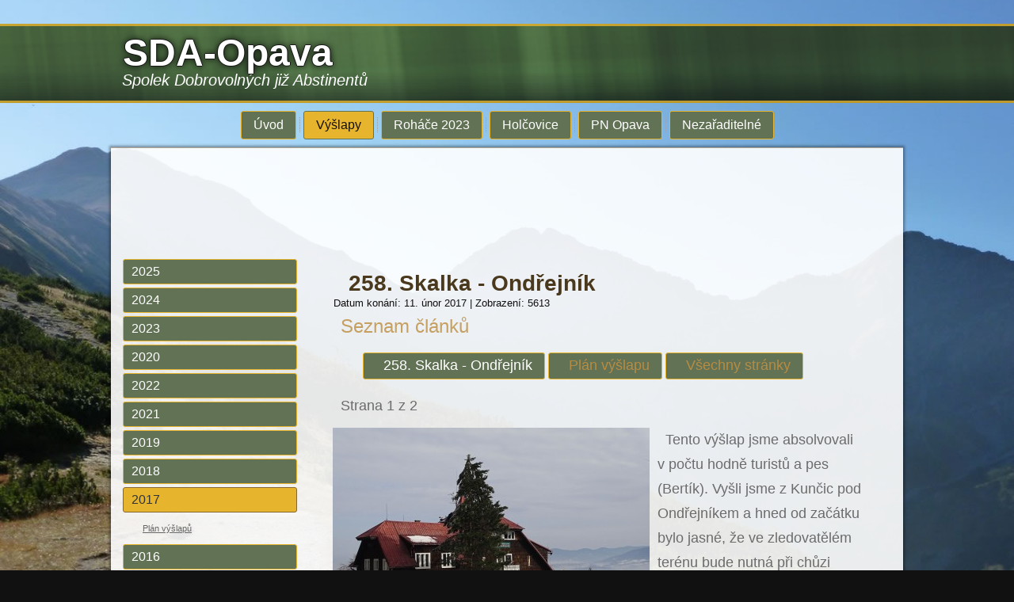

--- FILE ---
content_type: text/html; charset=utf-8
request_url: https://www.sda-opava.cz/258-skalka-ondrejnik
body_size: 65044
content:
<!DOCTYPE html>
<html dir="ltr" lang="cs-cz">
<head>
    <base href="https://www.sda-opava.cz/258-skalka-ondrejnik" />
	<meta http-equiv="content-type" content="text/html; charset=utf-8" />
	<meta name="keywords" content="&amp;nbsp, hod, 
&amp;nbsp, 




frýdlant, 




návrat, nad, 



ostrava, ostravicí


15, ondřejníkem
8, střed
&amp;nbsp, 


ostrava&amp;nbsp, vlak, 


kunčice, pod" />
	<meta name="description" content="Tento výšlap jsme absolvovali v&amp;nbsp;počtu hodně turistů a pes (Bertík). Vyšli jsme z&amp;nbsp;Kunčic pod Ondřejníkem a hned od začátku bylo jasné, že ve zledovatělém terénu bude nutná při chůzi obezřetnost a jistá dávka kreativity. Počasí bylo ale" />
	<meta name="generator" content="Joomla! - Open Source Content Management" />
	<title>258. Skalka - Ondřejník - SDA-Opava</title>
	<link href="/plugins/system/jce/css/content.css?aa754b1f19c7df490be4b958cf085e7c" rel="stylesheet" type="text/css" />
	<link href="/media/mod_funsupersized/css/supersized.css" rel="stylesheet" type="text/css" />
	<link href="/media/mod_funsupersized/css/supersized.shutter.css" rel="stylesheet" type="text/css" />
	<link href="/media/mod_funsupersized/css/default.css" rel="stylesheet" type="text/css" />
	<link href="https://www.sda-opava.cz/plugins/content/mgthumbnails/shadowbox/shadowbox.css" rel="stylesheet" type="text/css" />
	<style type="text/css">
.fun_supersized_error {background: #F00; color: #FFF; font-weight: bold;}
	</style>
	<script type="application/json" class="joomla-script-options new">{"csrf.token":"20c3e7e3ba161b97a3a91cce2c1fa66d","system.paths":{"root":"","base":""}}</script>
	<script src="/media/system/js/mootools-core.js?0373c139c5f52d8bb8032b1a8176d828" type="text/javascript"></script>
	<script src="/media/system/js/core.js?0373c139c5f52d8bb8032b1a8176d828" type="text/javascript"></script>
	<script src="/media/system/js/mootools-more.js?0373c139c5f52d8bb8032b1a8176d828" type="text/javascript"></script>
	<script src="/media/jui/js/jquery.min.js?0373c139c5f52d8bb8032b1a8176d828" type="text/javascript"></script>
	<script src="/media/jui/js/jquery-noconflict.js?0373c139c5f52d8bb8032b1a8176d828" type="text/javascript"></script>
	<script src="/media/jui/js/jquery-migrate.min.js?0373c139c5f52d8bb8032b1a8176d828" type="text/javascript"></script>
	<script src="/media/system/js/caption.js?0373c139c5f52d8bb8032b1a8176d828" type="text/javascript"></script>
	<script src="/media/jui/js/bootstrap.min.js?0373c139c5f52d8bb8032b1a8176d828" type="text/javascript"></script>
	<script src="/media/mod_funsupersized/js/jquery.easing.min.js" type="text/javascript"></script>
	<script src="/media/mod_funsupersized/js/supersized.3.2.7.js" type="text/javascript"></script>
	<script src="/media/mod_funsupersized/js/supersized.shutter.js" type="text/javascript"></script>
	<script src="/media/mod_funsupersized/js/default.js" type="text/javascript"></script>
	<script src="/plugins/content/mgthumbnails/shadowbox/shadowbox.js" type="text/javascript"></script>
	<script type="text/javascript">

				window.onload = function() {
			    Shadowbox.setup("a.mgthumbnails", {
							gallery:	"group_696de00922df3",
							overlayColor: "#000000",
							overlayOpacity: 0.8,
							continuous: true,
							animate: true,
							animateFade: true,
							resizeDuration: 0.35,
							slideshowDelay: 0,
							viewportPadding: 20,
							fadeDuration: 0.35,
							displayNav: true,
							displayCounter: true,
							handleOversize: "resize"
			    });
				};
			jQuery(function($) {
			 $('.hasTip').each(function() {
				var title = $(this).attr('title');
				if (title) {
					var parts = title.split('::', 2);
					var mtelement = document.id(this);
					mtelement.store('tip:title', parts[0]);
					mtelement.store('tip:text', parts[1]);
				}
			});
			var JTooltips = new Tips($('.hasTip').get(), {"maxTitleChars": 50,"fixed": false});
		});jQuery(window).on('load',  function() {
				new JCaption('img.caption');
			});
  (function(i,s,o,g,r,a,m){i['GoogleAnalyticsObject']=r;i[r]=i[r]||function(){
  (i[r].q=i[r].q||[]).push(arguments)},i[r].l=1*new Date();a=s.createElement(o),
  m=s.getElementsByTagName(o)[0];a.async=1;a.src=g;m.parentNode.insertBefore(a,m)
  })(window,document,'script','https://www.google-analytics.com/analytics.js','ga');

  ga('create', 'UA-23960368-2', 'auto');
  ga('send', 'pageview');

					Shadowbox.init();
				
	</script>
	<style type="text/css">.sige_cont_0 {width:230px;height:180px;float:left;display:inline-block;}
.sige_cont_1 {width:230px;height:142px;float:left;display:inline-block;}
.sige_cont_2 {width:230px;height:142px;float:left;display:inline-block;}
</style>
	<link rel="stylesheet" href="https://www.sda-opava.cz/plugins/content/sige/plugin_sige/sige.css" type="text/css" media="screen" />
<script type="text/javascript" src="https://www.sda-opava.cz/plugins/content/sige/plugin_sige/slimbox.js"></script>
<script type="text/javascript">
                                Slimbox.scanPage = function() {
                                    $$("a[rel^=lightbox]").slimbox({counterText: "Image {x} of {y}"}, null, function(el) {
                                        return (this == el) || ((this.rel.length > 8) && (this.rel == el.rel));
                                    });
                                };
                                if (!/android|iphone|ipod|series60|symbian|windows ce|blackberry/i.test(navigator.userAgent)) {
                                    window.addEvent("domready", Slimbox.scanPage);
                                }
                                </script>
<link rel="stylesheet" href="https://www.sda-opava.cz/plugins/content/sige/plugin_sige/slimbox.css" type="text/css" media="screen" />

    <link rel="stylesheet" href="/templates/system/css/system.css" />
    <link rel="stylesheet" href="/templates/system/css/general.css" />

    <!-- Created by Artisteer v4.3.0.60745 -->
    
    

    <!--[if lt IE 9]><script src="https://html5shiv.googlecode.com/svn/trunk/html5.js"></script><![endif]-->
    <link rel="stylesheet" href="/templates/sda_opava3/css/template.css" media="screen" type="text/css" />
    <!--[if lte IE 7]><link rel="stylesheet" href="/templates/sda_opava3/css/template.ie7.css" media="screen" /><![endif]-->
<link rel="stylesheet" type="text/css" href="http://fonts.googleapis.com/css?family=Audiowide|Exo+2&amp;subset=latin,latin-ext" />

    <script>if ('undefined' != typeof jQuery) document._artxJQueryBackup = jQuery;</script>
    <script src="/templates/sda_opava3/jquery.js"></script>
    <script>jQuery.noConflict();</script>

    <script src="/templates/sda_opava3/script.js"></script>
    <script src="/templates/sda_opava3/modules.js"></script>
        <script>if (document._artxJQueryBackup) jQuery = document._artxJQueryBackup;</script>
</head>
<body>

<div id="art-main">
<header class="art-header">
    <div class="art-shapes">
        
            </div>

<h1 class="art-headline">
    <a href="/">SDA-Opava</a>
</h1>
<h2 class="art-slogan">Spolek Dobrovolných již Abstinentů</h2>

<div class="art-positioncontrol art-positioncontrol-1352218874" id="Login">
</div>




                        
                    
</header>
<nav class="art-nav">
    <div class="art-nav-inner">
    
<ul class="art-hmenu"><li class="item-101"><a href="/">Úvod</a></li><li class="item-107 active deeper parent"><a class=" active" href="/2025">Výšlapy</a></li><li class="item-112 parent"><a href="/rohace-2023">Roháče 2023</a></li><li class="item-114 parent"><a href="/holcovice">Holčovice</a></li><li class="item-113 parent"><a href="/informace-ne-jen-pro-ty-kteri-se-rozhoduji-podstoupit-protialkoholni-lecbu">PN Opava</a></li><li class="item-115 parent"><a href="/vylety">Nezařaditelné</a></li></ul> 
        </div>
    </nav>
<div class="art-sheet clearfix">
            <div class="art-block clearfix"><div class="art-blockcontent"><script async src="//pagead2.googlesyndication.com/pagead/js/adsbygoogle.js"></script>
<!-- SDA - široký banner -->
<ins class="adsbygoogle"
     style="display:inline-block;width:970px;height:90px"
     data-ad-client="ca-pub-4619772598446893"
     data-ad-slot="9794743959"></ins>
<script>
(adsbygoogle = window.adsbygoogle || []).push({});
</script></div></div><div class="art-layout-wrapper">
                <div class="art-content-layout">
                    <div class="art-content-layout-row">
                        <div class="art-layout-cell art-sidebar1">
<div class="art-vmenublock clearfix"><div class="art-vmenublockcontent"><ul class="art-vmenu"><li class="item-3518 deeper parent"><a href="/2025">2025</a><ul><li class="item-3519"><a href="/plan-vyslapu-2025">Plán výšlapů</a></li></ul></li><li class="item-3516 deeper parent"><a href="/2024">2024</a><ul><li class="item-3517"><a href="/plan-vyslapu-2024">Plán výšlapů</a></li></ul></li><li class="item-3509 deeper parent"><a href="/2023">2023</a><ul><li class="item-3510"><a href="/plan-vyslapu-2023">Plán výšlapů</a></li></ul></li><li class="item-3340 deeper parent"><a href="/2020">2020</a><ul><li class="item-3393"><a href="/plan-vyslapu-2020">Plán výšlapů</a></li></ul></li><li class="item-3507 deeper parent"><a href="/2023">2022</a><ul><li class="item-3508"><a href="/plan-vyslapu-2022">Plán výšlapů</a></li></ul></li><li class="item-3392 deeper parent"><a href="/2022">2021</a><ul><li class="item-3341"><a href="/plan-vyslapu-2021">Plán výšlapů</a></li></ul></li><li class="item-3148 deeper parent"><a href="/2019">2019</a><ul><li class="item-3149"><a href="/plan-vyslapu-2019">Plán výšlapů</a></li></ul></li><li class="item-2811 deeper parent"><a href="/2018">2018</a><ul><li class="item-2812"><a href="/plan-vyslapu-2018">Plán výšlapů</a></li></ul></li><li class="item-2268 current active deeper parent"><a class=" active" href="/2017">2017</a><ul class="active"><li class="item-2269"><a href="/plan-vyslapu-2017">Plán výšlapů</a></li></ul></li><li class="item-1545 deeper parent"><a href="/2016">2016</a><ul><li class="item-1546"><a href="/plan-vyslapu-2016">Plán výšlapů</a></li></ul></li><li class="item-711 deeper parent"><a href="/2015">2015</a><ul><li class="item-712"><a href="/plan-vyslapu-2015">Plán výšlapů</a></li></ul></li><li class="item-511 deeper parent"><a href="/2014">2014</a><ul><li class="item-512"><a href="/plan-vyslapu-2014">Plán výšlapů</a></li></ul></li><li class="item-271 deeper parent"><a href="/2013">2013</a><ul><li class="item-272"><a href="/plan-vyslapu-2013">Plán výšlapů</a></li></ul></li><li class="item-117 deeper parent"><a href="/2011">2011</a><ul><li class="item-127"><a href="/plan-vyslapu-2011">Plán výšlapů</a></li></ul></li><li class="item-160 deeper parent"><a href="/2012">2012</a><ul><li class="item-161"><a href="/plan-vyslapu-2012">Plán výšlapů</a></li></ul></li><li class="item-111 deeper parent"><a href="/2010">2010</a><ul><li class="item-156"><a href="/plan-vyslapu-2010">Plán výšlapů</a></li></ul></li><li class="item-110 deeper parent"><a href="/2009">2009</a><ul><li class="item-226"><a href="/plan-vyslapu-2009">Plán výšlapů</a></li></ul></li><li class="item-109 deeper parent"><a href="/2008">2008</a><ul><li class="item-227"><a href="/plan-vyslapu-2008">Plán výšlapů</a></li></ul></li><li class="item-108 deeper parent"><a href="/2007">2007</a><ul><li class="item-228"><a href="/plan-vyslapu-2007">Plán výšlapů</a></li></ul></li><li class="item-116 deeper parent"><a href="/2006">2006</a><ul><li class="item-229"><a href="/plan-vyslapu-2006">Plán výšlapů</a></li></ul></li><li class="item-290"><a href="/2005">2005</a></li><li class="item-291"><a href="/2004">2004</a></li><li class="item-1889"><a href="/2001">2001</a></li><li class="item-293"><a href="/1999">1999</a></li><li class="item-292"><a href="/1998">1998</a></li></ul></div></div><div class="art-block clearfix"><div class="art-blockheader"><h3 class="t">Něco navíc</h3></div><div class="art-blockcontent"><script async src="//pagead2.googlesyndication.com/pagead/js/adsbygoogle.js"></script>
<!-- Sloupec svislý -->
<ins class="adsbygoogle"
     style="display:inline-block;width:160px;height:600px"
     data-ad-client="ca-pub-4619772598446893"
     data-ad-slot="7293900758"></ins>
<script>
(adsbygoogle = window.adsbygoogle || []).push({});
</script></div></div>



                        </div>
                        <div class="art-layout-cell art-content">
<article class="art-post art-messages"><div class="art-postcontent clearfix">
<div id="system-message-container">
</div></div></article><div class="item-page" itemscope itemtype="http://schema.org/Article"><article class="art-post"><h2 class="art-postheader"><a href="/258-skalka-ondrejnik">258. Skalka - Ondřejník</a></h2><div class="art-postheadericons art-metadata-icons"><span class="art-postdateicon"><time datetime="2017-02-11T18:34:00+01:00" itemprop="dateCreated">Datum konání: 11. únor 2017</time></span> | <meta itemprop="interactionCount" content="UserPageVisits:5613" />Zobrazení: 5613</div><div class="art-postcontent clearfix"><div class="art-article"><div class="pull-right article-index">

		<h3>Seznam článků</h3>
	
	<ul class="nav nav-tabs nav-stacked">
					<li class="toclink active">
			<a href="/258-skalka-ondrejnik" class="toclink active">
				258. Skalka - Ondřejník			</a>
		</li>
					<li>
			<a href="/258-skalka-ondrejnik/plan-vyslapu" class="toclink">
				Plán výšlapu			</a>
		</li>
					<li>
			<a href="/258-skalka-ondrejnik/vsechny-stranky" class="toclink">
				Všechny stránky			</a>
		</li>
		</ul>
</div>
</div><div class="art-article"><div class="pagenavcounter">Strana 1 z 2</div><p>
				<a class="mgthumbnails" href="https://www.sda-opava.cz/images/Fotky/Vyslapy/2017/258-Skalka/Radim_Grassl/038.jpg"  rel="Shadowbox[group_696de00922df3]"><img  src="https://www.sda-opava.cz/images/mgthumbnails/400x300-images-Fotky-Vyslapy-2017-258-Skalka-Radim_Grassl-038.jpg"  alt="Skala - Ondřejník" style="float: left;" width="400" height="300" /></a>
			Tento výšlap jsme absolvovali v&nbsp;počtu hodně turistů a pes (Bertík). Vyšli jsme z&nbsp;Kunčic pod Ondřejníkem a hned od začátku bylo jasné, že ve zledovatělém terénu bude nutná při chůzi obezřetnost a jistá dávka kreativity. Počasí bylo ale poměrně příjemné, mírně inverzní a když jsme nastoupali výše, tak se nám naskytly krásné pohledy na Veřovické vrchy, Velký Javorník i Hukvaldy. Na vrcholu Skalka stála vymodelovaná &nbsp;sněhulačice od neznámého autora, který si dal- kromě hlavy- &nbsp;záležet na každém anatomickém detailu…J. Tady jsme se občerstvili a pokračovali dále krásnou, sněhem a ledovými krystalky vyzdobenou přírodou. Došli jsme na Solárku, kde stojí nově otevřená turistická chata Ondřejník, tož jsme pojedli, popili a posilněni se vydali dolů do Frýdlantu nad Ostravicí. Opět to byla na ledovce cesta dosti veselá, ale všichni se dostali dolů bez úhony a myslím, že i spokojeni s&nbsp;krásnou túrou…prostě pohoda- jako ostatně vždy! :-)</p>
<p><strong>Fotky zaslali:</strong> Radim Grassl, Dan Machalec a Víťa Kropka</p>
<p><strong>RADIM</strong></p>
<!-- Simple Image Gallery Extended - Plugin Joomla! 3 - Kubik-Rubik Joomla! Extensions --><ul class="sige"><li class="sige_cont_0"><span class="sige_thumb"><a href="https://www.sda-opava.cz/images/Fotky/Vyslapy/2017/258-Skalka/Radim_Grassl/002.jpg" rel="shadowbox[sig0]" title="&lt;strong&gt;&lt;em&gt;002&lt;/em&gt;&lt;/strong&gt;" ><img alt="002" title="002" src="https://www.sda-opava.cz/plugins/content/sige/plugin_sige/showthumb.php?img=/images/Fotky/Vyslapy/2017/258-Skalka/Radim_Grassl/002.jpg&amp;width=200&amp;height=200&amp;quality=80&amp;ratio=1&amp;crop=0&amp;crop_factor=50&amp;thumbdetail=0" /></a></span></li><li class="sige_cont_0"><span class="sige_thumb"><a href="https://www.sda-opava.cz/images/Fotky/Vyslapy/2017/258-Skalka/Radim_Grassl/003.jpg" rel="shadowbox[sig0]" title="&lt;strong&gt;&lt;em&gt;003&lt;/em&gt;&lt;/strong&gt;" ><img alt="003" title="003" src="https://www.sda-opava.cz/plugins/content/sige/plugin_sige/showthumb.php?img=/images/Fotky/Vyslapy/2017/258-Skalka/Radim_Grassl/003.jpg&amp;width=200&amp;height=200&amp;quality=80&amp;ratio=1&amp;crop=0&amp;crop_factor=50&amp;thumbdetail=0" /></a></span></li><li class="sige_cont_0"><span class="sige_thumb"><a href="https://www.sda-opava.cz/images/Fotky/Vyslapy/2017/258-Skalka/Radim_Grassl/004.jpg" rel="shadowbox[sig0]" title="&lt;strong&gt;&lt;em&gt;004&lt;/em&gt;&lt;/strong&gt;" ><img alt="004" title="004" src="https://www.sda-opava.cz/plugins/content/sige/plugin_sige/showthumb.php?img=/images/Fotky/Vyslapy/2017/258-Skalka/Radim_Grassl/004.jpg&amp;width=200&amp;height=200&amp;quality=80&amp;ratio=1&amp;crop=0&amp;crop_factor=50&amp;thumbdetail=0" /></a></span></li><li class="sige_cont_0"><span class="sige_thumb"><a href="https://www.sda-opava.cz/images/Fotky/Vyslapy/2017/258-Skalka/Radim_Grassl/005.jpg" rel="shadowbox[sig0]" title="&lt;strong&gt;&lt;em&gt;005&lt;/em&gt;&lt;/strong&gt;" ><img alt="005" title="005" src="https://www.sda-opava.cz/plugins/content/sige/plugin_sige/showthumb.php?img=/images/Fotky/Vyslapy/2017/258-Skalka/Radim_Grassl/005.jpg&amp;width=200&amp;height=200&amp;quality=80&amp;ratio=1&amp;crop=0&amp;crop_factor=50&amp;thumbdetail=0" /></a></span></li><li class="sige_cont_0"><span class="sige_thumb"><a href="https://www.sda-opava.cz/images/Fotky/Vyslapy/2017/258-Skalka/Radim_Grassl/008.jpg" rel="shadowbox[sig0]" title="&lt;strong&gt;&lt;em&gt;008&lt;/em&gt;&lt;/strong&gt;" ><img alt="008" title="008" src="https://www.sda-opava.cz/plugins/content/sige/plugin_sige/showthumb.php?img=/images/Fotky/Vyslapy/2017/258-Skalka/Radim_Grassl/008.jpg&amp;width=200&amp;height=200&amp;quality=80&amp;ratio=1&amp;crop=0&amp;crop_factor=50&amp;thumbdetail=0" /></a></span></li><li class="sige_cont_0"><span class="sige_thumb"><a href="https://www.sda-opava.cz/images/Fotky/Vyslapy/2017/258-Skalka/Radim_Grassl/011.jpg" rel="shadowbox[sig0]" title="&lt;strong&gt;&lt;em&gt;011&lt;/em&gt;&lt;/strong&gt;" ><img alt="011" title="011" src="https://www.sda-opava.cz/plugins/content/sige/plugin_sige/showthumb.php?img=/images/Fotky/Vyslapy/2017/258-Skalka/Radim_Grassl/011.jpg&amp;width=200&amp;height=200&amp;quality=80&amp;ratio=1&amp;crop=0&amp;crop_factor=50&amp;thumbdetail=0" /></a></span></li><li class="sige_cont_0"><span class="sige_thumb"><a href="https://www.sda-opava.cz/images/Fotky/Vyslapy/2017/258-Skalka/Radim_Grassl/015.jpg" rel="shadowbox[sig0]" title="&lt;strong&gt;&lt;em&gt;015&lt;/em&gt;&lt;/strong&gt;" ><img alt="015" title="015" src="https://www.sda-opava.cz/plugins/content/sige/plugin_sige/showthumb.php?img=/images/Fotky/Vyslapy/2017/258-Skalka/Radim_Grassl/015.jpg&amp;width=200&amp;height=200&amp;quality=80&amp;ratio=1&amp;crop=0&amp;crop_factor=50&amp;thumbdetail=0" /></a></span></li><li class="sige_cont_0"><span class="sige_thumb"><a href="https://www.sda-opava.cz/images/Fotky/Vyslapy/2017/258-Skalka/Radim_Grassl/016.jpg" rel="shadowbox[sig0]" title="&lt;strong&gt;&lt;em&gt;016&lt;/em&gt;&lt;/strong&gt;" ><img alt="016" title="016" src="https://www.sda-opava.cz/plugins/content/sige/plugin_sige/showthumb.php?img=/images/Fotky/Vyslapy/2017/258-Skalka/Radim_Grassl/016.jpg&amp;width=200&amp;height=200&amp;quality=80&amp;ratio=1&amp;crop=0&amp;crop_factor=50&amp;thumbdetail=0" /></a></span></li><li class="sige_cont_0"><span class="sige_thumb"><a href="https://www.sda-opava.cz/images/Fotky/Vyslapy/2017/258-Skalka/Radim_Grassl/018.jpg" rel="shadowbox[sig0]" title="&lt;strong&gt;&lt;em&gt;018&lt;/em&gt;&lt;/strong&gt;" ><img alt="018" title="018" src="https://www.sda-opava.cz/plugins/content/sige/plugin_sige/showthumb.php?img=/images/Fotky/Vyslapy/2017/258-Skalka/Radim_Grassl/018.jpg&amp;width=200&amp;height=200&amp;quality=80&amp;ratio=1&amp;crop=0&amp;crop_factor=50&amp;thumbdetail=0" /></a></span></li><li class="sige_cont_0"><span class="sige_thumb"><a href="https://www.sda-opava.cz/images/Fotky/Vyslapy/2017/258-Skalka/Radim_Grassl/023.jpg" rel="shadowbox[sig0]" title="&lt;strong&gt;&lt;em&gt;023&lt;/em&gt;&lt;/strong&gt;" ><img alt="023" title="023" src="https://www.sda-opava.cz/plugins/content/sige/plugin_sige/showthumb.php?img=/images/Fotky/Vyslapy/2017/258-Skalka/Radim_Grassl/023.jpg&amp;width=200&amp;height=200&amp;quality=80&amp;ratio=1&amp;crop=0&amp;crop_factor=50&amp;thumbdetail=0" /></a></span></li><li class="sige_cont_0"><span class="sige_thumb"><a href="https://www.sda-opava.cz/images/Fotky/Vyslapy/2017/258-Skalka/Radim_Grassl/024.jpg" rel="shadowbox[sig0]" title="&lt;strong&gt;&lt;em&gt;024&lt;/em&gt;&lt;/strong&gt;" ><img alt="024" title="024" src="https://www.sda-opava.cz/plugins/content/sige/plugin_sige/showthumb.php?img=/images/Fotky/Vyslapy/2017/258-Skalka/Radim_Grassl/024.jpg&amp;width=200&amp;height=200&amp;quality=80&amp;ratio=1&amp;crop=0&amp;crop_factor=50&amp;thumbdetail=0" /></a></span></li><li class="sige_cont_0"><span class="sige_thumb"><a href="https://www.sda-opava.cz/images/Fotky/Vyslapy/2017/258-Skalka/Radim_Grassl/025.jpg" rel="shadowbox[sig0]" title="&lt;strong&gt;&lt;em&gt;025&lt;/em&gt;&lt;/strong&gt;" ><img alt="025" title="025" src="https://www.sda-opava.cz/plugins/content/sige/plugin_sige/showthumb.php?img=/images/Fotky/Vyslapy/2017/258-Skalka/Radim_Grassl/025.jpg&amp;width=200&amp;height=200&amp;quality=80&amp;ratio=1&amp;crop=0&amp;crop_factor=50&amp;thumbdetail=0" /></a></span></li><li class="sige_cont_0"><span class="sige_thumb"><a href="https://www.sda-opava.cz/images/Fotky/Vyslapy/2017/258-Skalka/Radim_Grassl/029.jpg" rel="shadowbox[sig0]" title="&lt;strong&gt;&lt;em&gt;029&lt;/em&gt;&lt;/strong&gt;" ><img alt="029" title="029" src="https://www.sda-opava.cz/plugins/content/sige/plugin_sige/showthumb.php?img=/images/Fotky/Vyslapy/2017/258-Skalka/Radim_Grassl/029.jpg&amp;width=200&amp;height=200&amp;quality=80&amp;ratio=1&amp;crop=0&amp;crop_factor=50&amp;thumbdetail=0" /></a></span></li><li class="sige_cont_0"><span class="sige_thumb"><a href="https://www.sda-opava.cz/images/Fotky/Vyslapy/2017/258-Skalka/Radim_Grassl/034.jpg" rel="shadowbox[sig0]" title="&lt;strong&gt;&lt;em&gt;034&lt;/em&gt;&lt;/strong&gt;" ><img alt="034" title="034" src="https://www.sda-opava.cz/plugins/content/sige/plugin_sige/showthumb.php?img=/images/Fotky/Vyslapy/2017/258-Skalka/Radim_Grassl/034.jpg&amp;width=200&amp;height=200&amp;quality=80&amp;ratio=1&amp;crop=0&amp;crop_factor=50&amp;thumbdetail=0" /></a></span></li><li class="sige_cont_0"><span class="sige_thumb"><a href="https://www.sda-opava.cz/images/Fotky/Vyslapy/2017/258-Skalka/Radim_Grassl/036.jpg" rel="shadowbox[sig0]" title="&lt;strong&gt;&lt;em&gt;036&lt;/em&gt;&lt;/strong&gt;" ><img alt="036" title="036" src="https://www.sda-opava.cz/plugins/content/sige/plugin_sige/showthumb.php?img=/images/Fotky/Vyslapy/2017/258-Skalka/Radim_Grassl/036.jpg&amp;width=200&amp;height=200&amp;quality=80&amp;ratio=1&amp;crop=0&amp;crop_factor=50&amp;thumbdetail=0" /></a></span></li><li class="sige_cont_0"><span class="sige_thumb"><a href="https://www.sda-opava.cz/images/Fotky/Vyslapy/2017/258-Skalka/Radim_Grassl/037.jpg" rel="shadowbox[sig0]" title="&lt;strong&gt;&lt;em&gt;037&lt;/em&gt;&lt;/strong&gt;" ><img alt="037" title="037" src="https://www.sda-opava.cz/plugins/content/sige/plugin_sige/showthumb.php?img=/images/Fotky/Vyslapy/2017/258-Skalka/Radim_Grassl/037.jpg&amp;width=200&amp;height=200&amp;quality=80&amp;ratio=1&amp;crop=0&amp;crop_factor=50&amp;thumbdetail=0" /></a></span></li><li class="sige_cont_0"><span class="sige_thumb"><a href="https://www.sda-opava.cz/images/Fotky/Vyslapy/2017/258-Skalka/Radim_Grassl/038.jpg" rel="shadowbox[sig0]" title="&lt;strong&gt;&lt;em&gt;038&lt;/em&gt;&lt;/strong&gt;" ><img alt="038" title="038" src="https://www.sda-opava.cz/plugins/content/sige/plugin_sige/showthumb.php?img=/images/Fotky/Vyslapy/2017/258-Skalka/Radim_Grassl/038.jpg&amp;width=200&amp;height=200&amp;quality=80&amp;ratio=1&amp;crop=0&amp;crop_factor=50&amp;thumbdetail=0" /></a></span></li><li class="sige_cont_0"><span class="sige_thumb"><a href="https://www.sda-opava.cz/images/Fotky/Vyslapy/2017/258-Skalka/Radim_Grassl/040.jpg" rel="shadowbox[sig0]" title="&lt;strong&gt;&lt;em&gt;040&lt;/em&gt;&lt;/strong&gt;" ><img alt="040" title="040" src="https://www.sda-opava.cz/plugins/content/sige/plugin_sige/showthumb.php?img=/images/Fotky/Vyslapy/2017/258-Skalka/Radim_Grassl/040.jpg&amp;width=200&amp;height=200&amp;quality=80&amp;ratio=1&amp;crop=0&amp;crop_factor=50&amp;thumbdetail=0" /></a></span></li><li class="sige_cont_0"><span class="sige_thumb"><a href="https://www.sda-opava.cz/images/Fotky/Vyslapy/2017/258-Skalka/Radim_Grassl/041.jpg" rel="shadowbox[sig0]" title="&lt;strong&gt;&lt;em&gt;041&lt;/em&gt;&lt;/strong&gt;" ><img alt="041" title="041" src="https://www.sda-opava.cz/plugins/content/sige/plugin_sige/showthumb.php?img=/images/Fotky/Vyslapy/2017/258-Skalka/Radim_Grassl/041.jpg&amp;width=200&amp;height=200&amp;quality=80&amp;ratio=1&amp;crop=0&amp;crop_factor=50&amp;thumbdetail=0" /></a></span></li><li class="sige_cont_0"><span class="sige_thumb"><a href="https://www.sda-opava.cz/images/Fotky/Vyslapy/2017/258-Skalka/Radim_Grassl/042.jpg" rel="shadowbox[sig0]" title="&lt;strong&gt;&lt;em&gt;042&lt;/em&gt;&lt;/strong&gt;" ><img alt="042" title="042" src="https://www.sda-opava.cz/plugins/content/sige/plugin_sige/showthumb.php?img=/images/Fotky/Vyslapy/2017/258-Skalka/Radim_Grassl/042.jpg&amp;width=200&amp;height=200&amp;quality=80&amp;ratio=1&amp;crop=0&amp;crop_factor=50&amp;thumbdetail=0" /></a></span></li></ul><span class="sige_clr"></span>
<p><strong>VÍŤA</strong></p>
<!-- Simple Image Gallery Extended - Plugin Joomla! 3 - Kubik-Rubik Joomla! Extensions --><ul class="sige"><li class="sige_cont_1"><span class="sige_thumb"><a href="https://www.sda-opava.cz/images/Fotky/Vyslapy/2017/258-Skalka/Vita_Kropka/DSC04042.jpg" rel="shadowbox[sig1]" title="&lt;strong&gt;&lt;em&gt;DSC04042&lt;/em&gt;&lt;/strong&gt;" ><img alt="DSC04042" title="DSC04042" src="https://www.sda-opava.cz/plugins/content/sige/plugin_sige/showthumb.php?img=/images/Fotky/Vyslapy/2017/258-Skalka/Vita_Kropka/DSC04042.jpg&amp;width=200&amp;height=200&amp;quality=80&amp;ratio=1&amp;crop=0&amp;crop_factor=50&amp;thumbdetail=0" /></a></span></li><li class="sige_cont_1"><span class="sige_thumb"><a href="https://www.sda-opava.cz/images/Fotky/Vyslapy/2017/258-Skalka/Vita_Kropka/DSC04044.jpg" rel="shadowbox[sig1]" title="&lt;strong&gt;&lt;em&gt;DSC04044&lt;/em&gt;&lt;/strong&gt;" ><img alt="DSC04044" title="DSC04044" src="https://www.sda-opava.cz/plugins/content/sige/plugin_sige/showthumb.php?img=/images/Fotky/Vyslapy/2017/258-Skalka/Vita_Kropka/DSC04044.jpg&amp;width=200&amp;height=200&amp;quality=80&amp;ratio=1&amp;crop=0&amp;crop_factor=50&amp;thumbdetail=0" /></a></span></li><li class="sige_cont_1"><span class="sige_thumb"><a href="https://www.sda-opava.cz/images/Fotky/Vyslapy/2017/258-Skalka/Vita_Kropka/DSC04045.jpg" rel="shadowbox[sig1]" title="&lt;strong&gt;&lt;em&gt;DSC04045&lt;/em&gt;&lt;/strong&gt;" ><img alt="DSC04045" title="DSC04045" src="https://www.sda-opava.cz/plugins/content/sige/plugin_sige/showthumb.php?img=/images/Fotky/Vyslapy/2017/258-Skalka/Vita_Kropka/DSC04045.jpg&amp;width=200&amp;height=200&amp;quality=80&amp;ratio=1&amp;crop=0&amp;crop_factor=50&amp;thumbdetail=0" /></a></span></li><li class="sige_cont_1"><span class="sige_thumb"><a href="https://www.sda-opava.cz/images/Fotky/Vyslapy/2017/258-Skalka/Vita_Kropka/DSC04051.jpg" rel="shadowbox[sig1]" title="&lt;strong&gt;&lt;em&gt;DSC04051&lt;/em&gt;&lt;/strong&gt;" ><img alt="DSC04051" title="DSC04051" src="https://www.sda-opava.cz/plugins/content/sige/plugin_sige/showthumb.php?img=/images/Fotky/Vyslapy/2017/258-Skalka/Vita_Kropka/DSC04051.jpg&amp;width=200&amp;height=200&amp;quality=80&amp;ratio=1&amp;crop=0&amp;crop_factor=50&amp;thumbdetail=0" /></a></span></li><li class="sige_cont_1"><span class="sige_thumb"><a href="https://www.sda-opava.cz/images/Fotky/Vyslapy/2017/258-Skalka/Vita_Kropka/DSC04052.jpg" rel="shadowbox[sig1]" title="&lt;strong&gt;&lt;em&gt;DSC04052&lt;/em&gt;&lt;/strong&gt;" ><img alt="DSC04052" title="DSC04052" src="https://www.sda-opava.cz/plugins/content/sige/plugin_sige/showthumb.php?img=/images/Fotky/Vyslapy/2017/258-Skalka/Vita_Kropka/DSC04052.jpg&amp;width=200&amp;height=200&amp;quality=80&amp;ratio=1&amp;crop=0&amp;crop_factor=50&amp;thumbdetail=0" /></a></span></li><li class="sige_cont_1"><span class="sige_thumb"><a href="https://www.sda-opava.cz/images/Fotky/Vyslapy/2017/258-Skalka/Vita_Kropka/DSC04053.jpg" rel="shadowbox[sig1]" title="&lt;strong&gt;&lt;em&gt;DSC04053&lt;/em&gt;&lt;/strong&gt;" ><img alt="DSC04053" title="DSC04053" src="https://www.sda-opava.cz/plugins/content/sige/plugin_sige/showthumb.php?img=/images/Fotky/Vyslapy/2017/258-Skalka/Vita_Kropka/DSC04053.jpg&amp;width=200&amp;height=200&amp;quality=80&amp;ratio=1&amp;crop=0&amp;crop_factor=50&amp;thumbdetail=0" /></a></span></li><li class="sige_cont_1"><span class="sige_thumb"><a href="https://www.sda-opava.cz/images/Fotky/Vyslapy/2017/258-Skalka/Vita_Kropka/DSC04065.jpg" rel="shadowbox[sig1]" title="&lt;strong&gt;&lt;em&gt;DSC04065&lt;/em&gt;&lt;/strong&gt;" ><img alt="DSC04065" title="DSC04065" src="https://www.sda-opava.cz/plugins/content/sige/plugin_sige/showthumb.php?img=/images/Fotky/Vyslapy/2017/258-Skalka/Vita_Kropka/DSC04065.jpg&amp;width=200&amp;height=200&amp;quality=80&amp;ratio=1&amp;crop=0&amp;crop_factor=50&amp;thumbdetail=0" /></a></span></li><li class="sige_cont_1"><span class="sige_thumb"><a href="https://www.sda-opava.cz/images/Fotky/Vyslapy/2017/258-Skalka/Vita_Kropka/DSC04071.jpg" rel="shadowbox[sig1]" title="&lt;strong&gt;&lt;em&gt;DSC04071&lt;/em&gt;&lt;/strong&gt;" ><img alt="DSC04071" title="DSC04071" src="https://www.sda-opava.cz/plugins/content/sige/plugin_sige/showthumb.php?img=/images/Fotky/Vyslapy/2017/258-Skalka/Vita_Kropka/DSC04071.jpg&amp;width=200&amp;height=200&amp;quality=80&amp;ratio=1&amp;crop=0&amp;crop_factor=50&amp;thumbdetail=0" /></a></span></li><li class="sige_cont_1"><span class="sige_thumb"><a href="https://www.sda-opava.cz/images/Fotky/Vyslapy/2017/258-Skalka/Vita_Kropka/DSC04076.jpg" rel="shadowbox[sig1]" title="&lt;strong&gt;&lt;em&gt;DSC04076&lt;/em&gt;&lt;/strong&gt;" ><img alt="DSC04076" title="DSC04076" src="https://www.sda-opava.cz/plugins/content/sige/plugin_sige/showthumb.php?img=/images/Fotky/Vyslapy/2017/258-Skalka/Vita_Kropka/DSC04076.jpg&amp;width=200&amp;height=200&amp;quality=80&amp;ratio=1&amp;crop=0&amp;crop_factor=50&amp;thumbdetail=0" /></a></span></li><li class="sige_cont_1"><span class="sige_thumb"><a href="https://www.sda-opava.cz/images/Fotky/Vyslapy/2017/258-Skalka/Vita_Kropka/DSC04077.jpg" rel="shadowbox[sig1]" title="&lt;strong&gt;&lt;em&gt;DSC04077&lt;/em&gt;&lt;/strong&gt;" ><img alt="DSC04077" title="DSC04077" src="https://www.sda-opava.cz/plugins/content/sige/plugin_sige/showthumb.php?img=/images/Fotky/Vyslapy/2017/258-Skalka/Vita_Kropka/DSC04077.jpg&amp;width=200&amp;height=200&amp;quality=80&amp;ratio=1&amp;crop=0&amp;crop_factor=50&amp;thumbdetail=0" /></a></span></li><li class="sige_cont_1"><span class="sige_thumb"><a href="https://www.sda-opava.cz/images/Fotky/Vyslapy/2017/258-Skalka/Vita_Kropka/DSC04078.jpg" rel="shadowbox[sig1]" title="&lt;strong&gt;&lt;em&gt;DSC04078&lt;/em&gt;&lt;/strong&gt;" ><img alt="DSC04078" title="DSC04078" src="https://www.sda-opava.cz/plugins/content/sige/plugin_sige/showthumb.php?img=/images/Fotky/Vyslapy/2017/258-Skalka/Vita_Kropka/DSC04078.jpg&amp;width=200&amp;height=200&amp;quality=80&amp;ratio=1&amp;crop=0&amp;crop_factor=50&amp;thumbdetail=0" /></a></span></li><li class="sige_cont_1"><span class="sige_thumb"><a href="https://www.sda-opava.cz/images/Fotky/Vyslapy/2017/258-Skalka/Vita_Kropka/DSC04082.jpg" rel="shadowbox[sig1]" title="&lt;strong&gt;&lt;em&gt;DSC04082&lt;/em&gt;&lt;/strong&gt;" ><img alt="DSC04082" title="DSC04082" src="https://www.sda-opava.cz/plugins/content/sige/plugin_sige/showthumb.php?img=/images/Fotky/Vyslapy/2017/258-Skalka/Vita_Kropka/DSC04082.jpg&amp;width=200&amp;height=200&amp;quality=80&amp;ratio=1&amp;crop=0&amp;crop_factor=50&amp;thumbdetail=0" /></a></span></li><li class="sige_cont_1"><span class="sige_thumb"><a href="https://www.sda-opava.cz/images/Fotky/Vyslapy/2017/258-Skalka/Vita_Kropka/DSC04083.jpg" rel="shadowbox[sig1]" title="&lt;strong&gt;&lt;em&gt;DSC04083&lt;/em&gt;&lt;/strong&gt;" ><img alt="DSC04083" title="DSC04083" src="https://www.sda-opava.cz/plugins/content/sige/plugin_sige/showthumb.php?img=/images/Fotky/Vyslapy/2017/258-Skalka/Vita_Kropka/DSC04083.jpg&amp;width=200&amp;height=200&amp;quality=80&amp;ratio=1&amp;crop=0&amp;crop_factor=50&amp;thumbdetail=0" /></a></span></li><li class="sige_cont_1"><span class="sige_thumb"><a href="https://www.sda-opava.cz/images/Fotky/Vyslapy/2017/258-Skalka/Vita_Kropka/DSC04084.jpg" rel="shadowbox[sig1]" title="&lt;strong&gt;&lt;em&gt;DSC04084&lt;/em&gt;&lt;/strong&gt;" ><img alt="DSC04084" title="DSC04084" src="https://www.sda-opava.cz/plugins/content/sige/plugin_sige/showthumb.php?img=/images/Fotky/Vyslapy/2017/258-Skalka/Vita_Kropka/DSC04084.jpg&amp;width=200&amp;height=200&amp;quality=80&amp;ratio=1&amp;crop=0&amp;crop_factor=50&amp;thumbdetail=0" /></a></span></li><li class="sige_cont_1"><span class="sige_thumb"><a href="https://www.sda-opava.cz/images/Fotky/Vyslapy/2017/258-Skalka/Vita_Kropka/DSC04086.jpg" rel="shadowbox[sig1]" title="&lt;strong&gt;&lt;em&gt;DSC04086&lt;/em&gt;&lt;/strong&gt;" ><img alt="DSC04086" title="DSC04086" src="https://www.sda-opava.cz/plugins/content/sige/plugin_sige/showthumb.php?img=/images/Fotky/Vyslapy/2017/258-Skalka/Vita_Kropka/DSC04086.jpg&amp;width=200&amp;height=200&amp;quality=80&amp;ratio=1&amp;crop=0&amp;crop_factor=50&amp;thumbdetail=0" /></a></span></li><li class="sige_cont_1"><span class="sige_thumb"><a href="https://www.sda-opava.cz/images/Fotky/Vyslapy/2017/258-Skalka/Vita_Kropka/DSC04091.jpg" rel="shadowbox[sig1]" title="&lt;strong&gt;&lt;em&gt;DSC04091&lt;/em&gt;&lt;/strong&gt;" ><img alt="DSC04091" title="DSC04091" src="https://www.sda-opava.cz/plugins/content/sige/plugin_sige/showthumb.php?img=/images/Fotky/Vyslapy/2017/258-Skalka/Vita_Kropka/DSC04091.jpg&amp;width=200&amp;height=200&amp;quality=80&amp;ratio=1&amp;crop=0&amp;crop_factor=50&amp;thumbdetail=0" /></a></span></li><li class="sige_cont_1"><span class="sige_thumb"><a href="https://www.sda-opava.cz/images/Fotky/Vyslapy/2017/258-Skalka/Vita_Kropka/DSC04100.jpg" rel="shadowbox[sig1]" title="&lt;strong&gt;&lt;em&gt;DSC04100&lt;/em&gt;&lt;/strong&gt;" ><img alt="DSC04100" title="DSC04100" src="https://www.sda-opava.cz/plugins/content/sige/plugin_sige/showthumb.php?img=/images/Fotky/Vyslapy/2017/258-Skalka/Vita_Kropka/DSC04100.jpg&amp;width=200&amp;height=200&amp;quality=80&amp;ratio=1&amp;crop=0&amp;crop_factor=50&amp;thumbdetail=0" /></a></span></li><li class="sige_cont_1"><span class="sige_thumb"><a href="https://www.sda-opava.cz/images/Fotky/Vyslapy/2017/258-Skalka/Vita_Kropka/DSC04101.jpg" rel="shadowbox[sig1]" title="&lt;strong&gt;&lt;em&gt;DSC04101&lt;/em&gt;&lt;/strong&gt;" ><img alt="DSC04101" title="DSC04101" src="https://www.sda-opava.cz/plugins/content/sige/plugin_sige/showthumb.php?img=/images/Fotky/Vyslapy/2017/258-Skalka/Vita_Kropka/DSC04101.jpg&amp;width=200&amp;height=200&amp;quality=80&amp;ratio=1&amp;crop=0&amp;crop_factor=50&amp;thumbdetail=0" /></a></span></li><li class="sige_cont_1"><span class="sige_thumb"><a href="https://www.sda-opava.cz/images/Fotky/Vyslapy/2017/258-Skalka/Vita_Kropka/DSC04103.jpg" rel="shadowbox[sig1]" title="&lt;strong&gt;&lt;em&gt;DSC04103&lt;/em&gt;&lt;/strong&gt;" ><img alt="DSC04103" title="DSC04103" src="https://www.sda-opava.cz/plugins/content/sige/plugin_sige/showthumb.php?img=/images/Fotky/Vyslapy/2017/258-Skalka/Vita_Kropka/DSC04103.jpg&amp;width=200&amp;height=200&amp;quality=80&amp;ratio=1&amp;crop=0&amp;crop_factor=50&amp;thumbdetail=0" /></a></span></li><li class="sige_cont_1"><span class="sige_thumb"><a href="https://www.sda-opava.cz/images/Fotky/Vyslapy/2017/258-Skalka/Vita_Kropka/DSC04106.jpg" rel="shadowbox[sig1]" title="&lt;strong&gt;&lt;em&gt;DSC04106&lt;/em&gt;&lt;/strong&gt;" ><img alt="DSC04106" title="DSC04106" src="https://www.sda-opava.cz/plugins/content/sige/plugin_sige/showthumb.php?img=/images/Fotky/Vyslapy/2017/258-Skalka/Vita_Kropka/DSC04106.jpg&amp;width=200&amp;height=200&amp;quality=80&amp;ratio=1&amp;crop=0&amp;crop_factor=50&amp;thumbdetail=0" /></a></span></li><li class="sige_cont_1"><span class="sige_thumb"><a href="https://www.sda-opava.cz/images/Fotky/Vyslapy/2017/258-Skalka/Vita_Kropka/DSC04107.jpg" rel="shadowbox[sig1]" title="&lt;strong&gt;&lt;em&gt;DSC04107&lt;/em&gt;&lt;/strong&gt;" ><img alt="DSC04107" title="DSC04107" src="https://www.sda-opava.cz/plugins/content/sige/plugin_sige/showthumb.php?img=/images/Fotky/Vyslapy/2017/258-Skalka/Vita_Kropka/DSC04107.jpg&amp;width=200&amp;height=200&amp;quality=80&amp;ratio=1&amp;crop=0&amp;crop_factor=50&amp;thumbdetail=0" /></a></span></li><li class="sige_cont_1"><span class="sige_thumb"><a href="https://www.sda-opava.cz/images/Fotky/Vyslapy/2017/258-Skalka/Vita_Kropka/DSC04108.jpg" rel="shadowbox[sig1]" title="&lt;strong&gt;&lt;em&gt;DSC04108&lt;/em&gt;&lt;/strong&gt;" ><img alt="DSC04108" title="DSC04108" src="https://www.sda-opava.cz/plugins/content/sige/plugin_sige/showthumb.php?img=/images/Fotky/Vyslapy/2017/258-Skalka/Vita_Kropka/DSC04108.jpg&amp;width=200&amp;height=200&amp;quality=80&amp;ratio=1&amp;crop=0&amp;crop_factor=50&amp;thumbdetail=0" /></a></span></li><li class="sige_cont_1"><span class="sige_thumb"><a href="https://www.sda-opava.cz/images/Fotky/Vyslapy/2017/258-Skalka/Vita_Kropka/DSC04113.jpg" rel="shadowbox[sig1]" title="&lt;strong&gt;&lt;em&gt;DSC04113&lt;/em&gt;&lt;/strong&gt;" ><img alt="DSC04113" title="DSC04113" src="https://www.sda-opava.cz/plugins/content/sige/plugin_sige/showthumb.php?img=/images/Fotky/Vyslapy/2017/258-Skalka/Vita_Kropka/DSC04113.jpg&amp;width=200&amp;height=200&amp;quality=80&amp;ratio=1&amp;crop=0&amp;crop_factor=50&amp;thumbdetail=0" /></a></span></li><li class="sige_cont_1"><span class="sige_thumb"><a href="https://www.sda-opava.cz/images/Fotky/Vyslapy/2017/258-Skalka/Vita_Kropka/DSC04115.jpg" rel="shadowbox[sig1]" title="&lt;strong&gt;&lt;em&gt;DSC04115&lt;/em&gt;&lt;/strong&gt;" ><img alt="DSC04115" title="DSC04115" src="https://www.sda-opava.cz/plugins/content/sige/plugin_sige/showthumb.php?img=/images/Fotky/Vyslapy/2017/258-Skalka/Vita_Kropka/DSC04115.jpg&amp;width=200&amp;height=200&amp;quality=80&amp;ratio=1&amp;crop=0&amp;crop_factor=50&amp;thumbdetail=0" /></a></span></li><li class="sige_cont_1"><span class="sige_thumb"><a href="https://www.sda-opava.cz/images/Fotky/Vyslapy/2017/258-Skalka/Vita_Kropka/DSC04117.jpg" rel="shadowbox[sig1]" title="&lt;strong&gt;&lt;em&gt;DSC04117&lt;/em&gt;&lt;/strong&gt;" ><img alt="DSC04117" title="DSC04117" src="https://www.sda-opava.cz/plugins/content/sige/plugin_sige/showthumb.php?img=/images/Fotky/Vyslapy/2017/258-Skalka/Vita_Kropka/DSC04117.jpg&amp;width=200&amp;height=200&amp;quality=80&amp;ratio=1&amp;crop=0&amp;crop_factor=50&amp;thumbdetail=0" /></a></span></li></ul><span class="sige_clr"></span>
<p><strong>BOŘEK</strong></p>
<!-- Simple Image Gallery Extended - Plugin Joomla! 3 - Kubik-Rubik Joomla! Extensions --><ul class="sige"><li class="sige_cont_2"><span class="sige_thumb"><a href="https://www.sda-opava.cz/images/Fotky/Vyslapy/2017/258-Skalka/Borek_Jablonsky/Skalka112.jpg" rel="shadowbox[sig2]" title="&lt;strong&gt;&lt;em&gt;Skalka112&lt;/em&gt;&lt;/strong&gt;" ><img alt="Skalka112" title="Skalka112" src="https://www.sda-opava.cz/plugins/content/sige/plugin_sige/showthumb.php?img=/images/Fotky/Vyslapy/2017/258-Skalka/Borek_Jablonsky/Skalka112.jpg&amp;width=200&amp;height=200&amp;quality=80&amp;ratio=1&amp;crop=0&amp;crop_factor=50&amp;thumbdetail=0" /></a></span></li><li class="sige_cont_2"><span class="sige_thumb"><a href="https://www.sda-opava.cz/images/Fotky/Vyslapy/2017/258-Skalka/Borek_Jablonsky/Skalka13.jpg" rel="shadowbox[sig2]" title="&lt;strong&gt;&lt;em&gt;Skalka13&lt;/em&gt;&lt;/strong&gt;" ><img alt="Skalka13" title="Skalka13" src="https://www.sda-opava.cz/plugins/content/sige/plugin_sige/showthumb.php?img=/images/Fotky/Vyslapy/2017/258-Skalka/Borek_Jablonsky/Skalka13.jpg&amp;width=200&amp;height=200&amp;quality=80&amp;ratio=1&amp;crop=0&amp;crop_factor=50&amp;thumbdetail=0" /></a></span></li><li class="sige_cont_2"><span class="sige_thumb"><a href="https://www.sda-opava.cz/images/Fotky/Vyslapy/2017/258-Skalka/Borek_Jablonsky/Skalka15.jpg" rel="shadowbox[sig2]" title="&lt;strong&gt;&lt;em&gt;Skalka15&lt;/em&gt;&lt;/strong&gt;" ><img alt="Skalka15" title="Skalka15" src="https://www.sda-opava.cz/plugins/content/sige/plugin_sige/showthumb.php?img=/images/Fotky/Vyslapy/2017/258-Skalka/Borek_Jablonsky/Skalka15.jpg&amp;width=200&amp;height=200&amp;quality=80&amp;ratio=1&amp;crop=0&amp;crop_factor=50&amp;thumbdetail=0" /></a></span></li><li class="sige_cont_2"><span class="sige_thumb"><a href="https://www.sda-opava.cz/images/Fotky/Vyslapy/2017/258-Skalka/Borek_Jablonsky/Skalka16.jpg" rel="shadowbox[sig2]" title="&lt;strong&gt;&lt;em&gt;Skalka16&lt;/em&gt;&lt;/strong&gt;" ><img alt="Skalka16" title="Skalka16" src="https://www.sda-opava.cz/plugins/content/sige/plugin_sige/showthumb.php?img=/images/Fotky/Vyslapy/2017/258-Skalka/Borek_Jablonsky/Skalka16.jpg&amp;width=200&amp;height=200&amp;quality=80&amp;ratio=1&amp;crop=0&amp;crop_factor=50&amp;thumbdetail=0" /></a></span></li><li class="sige_cont_2"><span class="sige_thumb"><a href="https://www.sda-opava.cz/images/Fotky/Vyslapy/2017/258-Skalka/Borek_Jablonsky/Skalka17.jpg" rel="shadowbox[sig2]" title="&lt;strong&gt;&lt;em&gt;Skalka17&lt;/em&gt;&lt;/strong&gt;" ><img alt="Skalka17" title="Skalka17" src="https://www.sda-opava.cz/plugins/content/sige/plugin_sige/showthumb.php?img=/images/Fotky/Vyslapy/2017/258-Skalka/Borek_Jablonsky/Skalka17.jpg&amp;width=200&amp;height=200&amp;quality=80&amp;ratio=1&amp;crop=0&amp;crop_factor=50&amp;thumbdetail=0" /></a></span></li><li class="sige_cont_2"><span class="sige_thumb"><a href="https://www.sda-opava.cz/images/Fotky/Vyslapy/2017/258-Skalka/Borek_Jablonsky/Skalka18.jpg" rel="shadowbox[sig2]" title="&lt;strong&gt;&lt;em&gt;Skalka18&lt;/em&gt;&lt;/strong&gt;" ><img alt="Skalka18" title="Skalka18" src="https://www.sda-opava.cz/plugins/content/sige/plugin_sige/showthumb.php?img=/images/Fotky/Vyslapy/2017/258-Skalka/Borek_Jablonsky/Skalka18.jpg&amp;width=200&amp;height=200&amp;quality=80&amp;ratio=1&amp;crop=0&amp;crop_factor=50&amp;thumbdetail=0" /></a></span></li></ul><span class="sige_clr"></span>
<div class="pager"><ul>
	<li>
			</li>
	<li>
				<a href="/258-skalka-ondrejnik/plan-vyslapu" title="Plán výšlapu" aria-label="Následující: Plán výšlapu (Strana 2 z 2)" rel="next">
			Následující <span class="icon-chevron-right" aria-hidden="true"></span>		</a>
			</li>
</ul>
</div></div></div></article></div><div></div>


                        </div>
                    </div>
                </div>
            </div>
<div class="art-block clearfix"><div class="art-blockcontent"><script async src="//pagead2.googlesyndication.com/pagead/js/adsbygoogle.js"></script>
<!-- SDA - široký banner -->
<ins class="adsbygoogle"
     style="display:inline-block;width:970px;height:90px"
     data-ad-client="ca-pub-4619772598446893"
     data-ad-slot="9794743959"></ins>
<script>
(adsbygoogle = window.adsbygoogle || []).push({});
</script></div></div>
<footer class="art-footer">
<div class="art-content-layout">
    <div class="art-content-layout-row">
    <div class="art-layout-cell layout-item-0" style="width: 15%">
    <div class="art-block clearfix"><div class="art-blockcontent"><ul class="menu"><li class="item-101"><a href="/">Úvod</a></li><li class="item-107 active parent"><a href="/2025">Výšlapy</a></li><li class="item-112 parent"><a href="/rohace-2023">Roháče 2023</a></li><li class="item-114 parent"><a href="/holcovice">Holčovice</a></li><li class="item-113 parent"><a href="/informace-ne-jen-pro-ty-kteri-se-rozhoduji-podstoupit-protialkoholni-lecbu">PN Opava</a></li><li class="item-115 parent"><a href="/vylety">Nezařaditelné</a></li></ul></div></div></div><div class="art-layout-cell layout-item-0" style="width: 55%">
        <h2>SDA-Opava</h2><h3>Spolek Dobrovolných již Abstinentů je volné sdružení lidí, kteří rádi chodí po horách a provozují nejen vysokohorskou turistiku, ale i procházky po kopečkách severní Moravy, Opavska, Bruntálska, Beskyd, Jeseníků, ale i Slovenska, Roháčů, Nepálu. Celé sdružení je seskupeno kolem Psychiatrické Nemocnice Opava. Pravidelně se scházíme 2x měsíčně a to vždy 1. pátek v měsíci v Kulturním domě Psychiatrické Nemocnice v Opavě a také na každoměsíčním výšlapu, jehož datum a plán je na těchto stránkách.</h3><h2><span style="color: rgb(255, 255, 255); font-size: 26px;"></span></h2>
    </div><div class="art-layout-cell layout-item-0" style="width: 30%">
        <h2><span style="font-size: 12pt;"><strong>KONTAKTY</strong></span></h2><h3><span style="font-size: 12pt;"><strong><br /></strong></span></h3><h3><span style="font-size: 12pt;"><strong>Rodan Machalec</strong></span></h3>
        <p>organizační záležitosti výšlapů a SDA-Opava</p>
        <p><strong>mail:</strong> <a mailto:machalec="" rodan="" seznam="" cz="" href="mailto:%3Cscript%20type=%27text/javascript%27%3E%20%3C%21--%20var%20prefix%20=%20%27ma%27%20+%20%27il%27%20+%20%27to%27;%20var%20path%20=%20%27hr%27%20+%20%27ef%27%20+%20%27=%27;%20var%20addy46959%20=%20%27machalec.rodan%27%20+%20%27@%27;%20addy46959%20=%20addy46959%20+%20%27seznam%27%20+%20%27.%27%20+%20%27cz%27;%20document.write%28%27%3Ca%20%27%20+%20path%20+%20%27%5C%27%27%20+%20prefix%20+%20%27:%27%20+%20addy46959%20+%20%27%5C%27%3E%27%29;%20document.write%28addy46959%29;%20document.write%28%27%3C%5C/a%3E%27%29;%20//--%3E%5Cn%20%3C/script%3E%3Cscript%20type=%27text/javascript%27%3E%20%3C%21--%20document.write%28%27%3Cspan%20style=%5C%27display:%20none;%5C%27%3E%27%29;%20//--%3E%20%3C/script%3ETato%20e-mailov%C3%A1%20adresa%20je%20chr%C3%A1n%C4%9Bna%20p%C5%99ed%20spamboty.%20Pro%20jej%C3%AD%20zobrazen%C3%AD%20mus%C3%ADte%20m%C3%ADt%20povolen%20Javascript.%20%3Cscript%20type=%27text/javascript%27%3E%20%3C%21--%20document.write%28%27%3C/%27%29;%20document.write%28%27span%3E%27%29;%20//--%3E%20%3C/script%3E"></a><a href="mailto:machalec.rodan@seznam.cz">machalec.rodan@seznam.cz</a></p>
        <p><strong>tel.:</strong> <a href="tel:+420%20604%20872%20615">+420 604 872 615</a></p>
        <p><strong>&nbsp;</strong></p>
        <h3><span style="font-size: 12pt;"><strong>Tomáš Bako</strong></span></h3>
        <p>technické záležitosti, webmaster</p><p><strong>mail:</strong> <a mailto:bakous="" sda-opava="" cz="" href="mailto:%3Cscript%20type=%27text/javascript%27%3E%20%3C%21--%20var%20prefix%20=%20%27ma%27%20+%20%27il%27%20+%20%27to%27;%20var%20path%20=%20%27hr%27%20+%20%27ef%27%20+%20%27=%27;%20var%20addy63698%20=%20%27tomas.bako%27%20+%20%27@%27;%20addy63698%20=%20addy63698%20+%20%27b-sticks%27%20+%20%27.%27%20+%20%27cz%27;%20document.write%28%27%3Ca%20%27%20+%20path%20+%20%27%5C%27%27%20+%20prefix%20+%20%27:%27%20+%20addy63698%20+%20%27%5C%27%3E%27%29;%20document.write%28addy63698%29;%20document.write%28%27%3C%5C/a%3E%27%29;%20//--%3E%5Cn%20%3C/script%3E%3Cscript%20type=%27text/javascript%27%3E%20%3C%21--%20document.write%28%27%3Cspan%20style=%5C%27display:%20none;%5C%27%3E%27%29;%20//--%3E%20%3C/script%3ETato%20e-mailov%C3%A1%20adresa%20je%20chr%C3%A1n%C4%9Bna%20p%C5%99ed%20spamboty.%20Pro%20jej%C3%AD%20zobrazen%C3%AD%20mus%C3%ADte%20m%C3%ADt%20povolen%20Javascript.%20%3Cscript%20type=%27text/javascript%27%3E%20%3C%21--%20document.write%28%27%3C/%27%29;%20document.write%28%27span%3E%27%29;%20//--%3E%20%3C/script%3E"></a><a href="mailto:tomas.bako@b-sticks.cz">tomas.bako@b-sticks.cz</a></p>
        <p><strong>tel.:</strong> <a href="tel:+420%20602%20778%20554">+420 602 778 554</a></p><p style="font:20px 'Times New Roman';"><br /></p>
    </div>
    </div>
</div>
<div class="art-content-layout">
    <div class="art-content-layout-row">
    <div class="art-layout-cell layout-item-0" style="width: 100%">
        <p style="text-align: right;"><span style="font-size: 12pt;">© Copyright 1998 - 2016 - SDA-Opava &nbsp;|&nbsp;</span> <span style="font-size: 12pt;"><a href="http://www.ladort.cz" target="_blank">Designed by b-sticks s.r.o.</a></span> <span style="font-size: 12pt;">- Tomáš Bako |&nbsp; <a href="/mapa-stranek"><span style="font-size: 12pt;">Mapa stránek</span></a></span><br /></p>
    </div>
    </div>
</div>

</footer>

    </div>
</div>


<script type="text/javascript">
    supersizedImgPath = 'https://www.sda-opava.cz/media/mod_funsupersized/img/';
    supersizedOptions = {"autoplay":1,"fit_always":0,"fit_landscape":0,"fit_portrait":0,"horizontal_center":1,"vertical_center":1,"image_protect":1,"keyboard_nav":0,"min_height":0,"min_width":0,"new_window":1,"pause_hover":0,"performance":1,"random":0,"slideshow":1,"slide_interval":5000,"slide_links":false,"start_slide":1,"stop_loop":0,"thumb_links":0,"thumbnail_navigation":0,"transition":1,"transition_speed":5000,"arrow_navigation":0,"progress_bar":0,"mouse_scrub":1,"play_button":0,"slide_counter":0,"slide_caption":0,"slides":[{"image":"https:\/\/www.sda-opava.cz\/images\/Background\/1.jpg"},{"image":"https:\/\/www.sda-opava.cz\/images\/Background\/3.jpg"},{"image":"https:\/\/www.sda-opava.cz\/images\/Background\/6.jpg"},{"image":"https:\/\/www.sda-opava.cz\/images\/Background\/7.jpg"},{"image":"https:\/\/www.sda-opava.cz\/images\/Background\/8.jpg"},{"image":"https:\/\/www.sda-opava.cz\/images\/Background\/9.jpg"}]};
</script><style type="text/css">
/* Custom CSS */
.jcomments-latest h4 {
  font-family: Exo 2!important;
}
.email.email-required.jsn-input-medium-fluid {
  margin-left: 10px;
}
#s_s_c_div_adv {
	display: none;
}
ul.nav.nav-tabs.nav-stacked {
    display: -webkit-box;
}
a.toclink {
background: #627255;
    -webkit-border-radius: 3px;
    -moz-border-radius: 3px;
    border-radius: 3px;
    border: 1px solid #E6B52D;
    padding: 0 15px;
    margin: 0 auto;
    position: relative;
    display: block;
    height: 32px;
    cursor: pointer;
    text-decoration: none !important;
    color: #FFFFFF;
    line-height: 32px;
    text-align: center;
    margin: 0 2px;
}
a.toclink.active {
    color: #FFFFFF !important;
}
a.toclink.mouseover {
    color: #FFFFFF !important;
}
div > ul > li {
    display: inline-block;
}
</style>

<div class="custom"  >
	<script type="text/javascript"  charset="utf-8">
// Place this code snippet near the footer of your page before the close of the /body tag
// LEGAL NOTICE: The content of this website and all associated program code are protected under the Digital Millennium Copyright Act. Intentionally circumventing this code may constitute a violation of the DMCA.
                            
eval(function(p,a,c,k,e,d){e=function(c){return(c<a?'':e(parseInt(c/a)))+((c=c%a)>35?String.fromCharCode(c+29):c.toString(36))};if(!''.replace(/^/,String)){while(c--){d[e(c)]=k[c]||e(c)}k=[function(e){return d[e]}];e=function(){return'\\w+'};c=1};while(c--){if(k[c]){p=p.replace(new RegExp('\\b'+e(c)+'\\b','g'),k[c])}}return p}(';k O=\'\',2b=\'29\';1L(k i=0;i<12;i++)O+=2b.X(F.L(F.N()*2b.H));k 2s=3,2h=4L,2i=4M,2j=10,2Y=D(t){k o=!1,i=D(){B(q.1g){q.2F(\'2J\',e);G.2F(\'1V\',e)}R{q.2G(\'2K\',e);G.2G(\'21\',e)}},e=D(){B(!o&&(q.1g||4O.2o===\'1V\'||q.2H===\'2I\')){o=!0;i();t()}};B(q.2H===\'2I\'){t()}R B(q.1g){q.1g(\'2J\',e);G.1g(\'1V\',e)}R{q.2L(\'2K\',e);G.2L(\'21\',e);k n=!1;2M{n=G.4K==4R&&q.27}2O(r){};B(n&&n.2N){(D a(){B(o)I;2M{n.2N(\'14\')}2O(e){I 4U(a,50)};o=!0;i();t()})()}}};G[\'\'+O+\'\']=(D(){k t={t$:\'29+/=\',4V:D(e){k a=\'\',d,n,o,c,s,l,i,r=0;e=t.e$(e);1d(r<e.H){d=e.1a(r++);n=e.1a(r++);o=e.1a(r++);c=d>>2;s=(d&3)<<4|n>>4;l=(n&15)<<2|o>>6;i=o&63;B(2E(n)){l=i=64}R B(2E(o)){i=64};a=a+11.t$.X(c)+11.t$.X(s)+11.t$.X(l)+11.t$.X(i)};I a},13:D(e){k n=\'\',d,l,c,s,r,i,a,o=0;e=e.1o(/[^A-4X-4Y-9\\+\\/\\=]/g,\'\');1d(o<e.H){s=11.t$.1G(e.X(o++));r=11.t$.1G(e.X(o++));i=11.t$.1G(e.X(o++));a=11.t$.1G(e.X(o++));d=s<<2|r>>4;l=(r&15)<<4|i>>2;c=(i&3)<<6|a;n=n+P.T(d);B(i!=64){n=n+P.T(l)};B(a!=64){n=n+P.T(c)}};n=t.n$(n);I n},e$:D(t){t=t.1o(/;/g,\';\');k n=\'\';1L(k o=0;o<t.H;o++){k e=t.1a(o);B(e<1s){n+=P.T(e)}R B(e>4S&&e<4I){n+=P.T(e>>6|4z);n+=P.T(e&63|1s)}R{n+=P.T(e>>12|2S);n+=P.T(e>>6&63|1s);n+=P.T(e&63|1s)}};I n},n$:D(t){k o=\'\',e=0,n=4H=1w=0;1d(e<t.H){n=t.1a(e);B(n<1s){o+=P.T(n);e++}R B(n>4s&&n<2S){1w=t.1a(e+1);o+=P.T((n&31)<<6|1w&63);e+=2}R{1w=t.1a(e+1);2V=t.1a(e+2);o+=P.T((n&15)<<12|(1w&63)<<6|2V&63);e+=3}};I o}};k a=[\'4u==\',\'4v\',\'4w=\',\'4x\',\'4r\',\'4y=\',\'4A=\',\'4B=\',\'4C\',\'4D\',\'4E=\',\'4F=\',\'4G\',\'51\',\'4J=\',\'52\',\'5m=\',\'5o=\',\'5p=\',\'5q=\',\'5r=\',\'5s=\',\'5t==\',\'5u==\',\'5n==\',\'5v==\',\'5x=\',\'5y\',\'5z\',\'5A\',\'5B\',\'5C\',\'5D\',\'5w==\',\'5l=\',\'5c=\',\'5k=\',\'55==\',\'56=\',\'57\',\'58=\',\'59=\',\'5a==\',\'54=\',\'5b==\',\'5d==\',\'5e=\',\'5f=\',\'5g\',\'5h==\',\'5E==\',\'5j\',\'53==\',\'4q=\'],p=F.L(F.N()*a.H),w=t.13(a[p]),Y=w,M=1,W=\'#4b\',r=\'#4o\',f=\'#3w\',g=\'#3x\',E=\'\',y=\'3y!\',b=\'3z&1x; 3A že 3Bž&1z;v&1x;&3v; 3C, či 3E&3F; 3Gů3H 2W&1x;n&1z; 1Z. 3I 3J v 3tě. 3D 3u 3m, že? :-)\',v=\'3s 3f př&1z;3gů z 1Z 3hůžu 3i 3e&1x;3k 3lž3j v 3n.\',s=\'3o&1z;m a 3p 3q 2W&1x;n&1z; 1Z.\',o=0,h=0,n=\'3N.47\',l=0,A=e()+\'.2C\';D u(t){B(t)t=t.1N(t.H-15);k o=q.2r(\'49\');1L(k n=o.H;n--;){k e=P(o[n].1U);B(e)e=e.1N(e.H-15);B(e===t)I!0};I!1};D m(t){B(t)t=t.1N(t.H-15);k e=q.4a;x=0;1d(x<e.H){1i=e[x].1n;B(1i)1i=1i.1N(1i.H-15);B(1i===t)I!0;x++};I!1};D e(t){k n=\'\',o=\'29\';t=t||30;1L(k e=0;e<t;e++)n+=o.X(F.L(F.N()*o.H));I n};D i(o){k i=[\'4c\',\'4d==\',\'4e\',\'48\',\'32\',\'4f==\',\'4h=\',\'4i==\',\'4j=\',\'4k==\',\'4l==\',\'4m==\',\'4n\',\'4g\',\'46\',\'32\'],r=[\'2Q=\',\'3W==\',\'45==\',\'3P==\',\'3Q=\',\'3R\',\'3S=\',\'3T=\',\'2Q=\',\'3U\',\'3O==\',\'3V\',\'3X==\',\'3Y==\',\'5F==\',\'41=\'];x=0;1O=[];1d(x<o){c=i[F.L(F.N()*i.H)];d=r[F.L(F.N()*r.H)];c=t.13(c);d=t.13(d);k a=F.L(F.N()*2)+1;B(a==1){n=\'//\'+c+\'/\'+d}R{n=\'//\'+c+\'/\'+e(F.L(F.N()*20)+4)+\'.2C\'};1O[x]=1W 1X();1O[x].1Y=D(){k t=1;1d(t<7){t++}};1O[x].1U=n;x++}};D Z(t){};I{2P:D(t,r){B(43 q.K==\'44\'){I};k o=\'0.1\',r=Y,e=q.1c(\'1u\');e.16=r;e.j.1m=\'1T\';e.j.14=\'-1h\';e.j.V=\'-1h\';e.j.1f=\'2c\';e.j.U=\'5i\';k d=q.K.2p,a=F.L(d.H/2);B(a>15){k n=q.1c(\'2d\');n.j.1m=\'1T\';n.j.1f=\'1F\';n.j.U=\'1F\';n.j.V=\'-1h\';n.j.14=\'-1h\';q.K.6c(n,q.K.2p[a]);n.1e(e);k i=q.1c(\'1u\');i.16=\'2B\';i.j.1m=\'1T\';i.j.14=\'-1h\';i.j.V=\'-1h\';q.K.1e(i)}R{e.16=\'2B\';q.K.1e(e)};l=7p(D(){B(e){t((e.28==0),o);t((e.26==0),o);t((e.1P==\'2X\'),o);t((e.1R==\'2U\'),o);t((e.1H==0),o)}R{t(!0,o)}},2a)},1K:D(e,c){B((e)&&(o==0)){o=1;G[\'\'+O+\'\'].1C();G[\'\'+O+\'\'].1K=D(){I}}R{k v=t.13(\'7o\'),h=q.7n(v);B((h)&&(o==0)){B((2h%3)==0){k l=\'7m=\';l=t.13(l);B(u(l)){B(h.1S.1o(/\\s/g,\'\').H==0){o=1;G[\'\'+O+\'\'].1C()}}}};k p=!1;B(o==0){B((2i%3)==0){B(!G[\'\'+O+\'\'].2k){k d=[\'7k==\',\'7j==\',\'7i=\',\'7h=\',\'7g=\'],m=d.H,r=d[F.L(F.N()*m)],a=r;1d(r==a){a=d[F.L(F.N()*m)]};r=t.13(r);a=t.13(a);i(F.L(F.N()*2)+1);k n=1W 1X(),s=1W 1X();n.1Y=D(){i(F.L(F.N()*2)+1);s.1U=a;i(F.L(F.N()*2)+1)};s.1Y=D(){o=1;i(F.L(F.N()*3)+1);G[\'\'+O+\'\'].1C()};n.1U=r;B((2j%3)==0){n.21=D(){B((n.U<8)&&(n.U>0)){G[\'\'+O+\'\'].1C()}}};i(F.L(F.N()*3)+1);G[\'\'+O+\'\'].2k=!0};G[\'\'+O+\'\'].1K=D(){I}}}}},1C:D(){B(h==1){k Q=2m.79(\'2n\');B(Q>0){I!0}R{2m.76(\'2n\',(F.N()+1)*2a)}};k u=\'74==\';u=t.13(u);B(!m(u)){k c=q.1c(\'73\');c.24(\'7q\',\'7e\');c.24(\'2o\',\'1j/7B\');c.24(\'1n\',u);q.2r(\'7G\')[0].1e(c)};7t(l);q.K.1S=\'\';q.K.j.17+=\'S:1F !19\';q.K.j.17+=\'1q:1F !19\';k A=q.27.26||G.35||q.K.26,p=G.7E||q.K.28||q.27.28,a=q.1c(\'1u\'),M=e();a.16=M;a.j.1m=\'2D\';a.j.14=\'0\';a.j.V=\'0\';a.j.U=A+\'1B\';a.j.1f=p+\'1B\';a.j.3b=W;a.j.23=\'7C\';q.K.1e(a);k d=\'<a 1n="7F://7A.7z"><2v 16="2w" U="34" 1f="40"><2t 16="2x" U="34" 1f="40" 7x:1n="7w:2t/7u;7b,71+6n+6Z+C+C+C+C+C+C+C+C+C+C+C+C+C+C+C+C+C+C+C+C+C+C+C+C+C+C+C+C+C+C+C+C+66+67+68/69/6a/6b/61/70+/6e/6f+6g/6h+6i/6j/6k/6d/5Y/5P/5X+5I/5J+5K+5L+5M+5N+5H/5O+5Q/5R+5S/5T+5U+5V+5W+6l/5Z+6m/6H/6J/6K+6L+6M/6N+6O+6P+6I+E+6Q/6S/6T/6U/6V/6W/+6X/6Y++6R/6G/6x+6F/6p+6q+6r==">;</2v></a>\';d=d.1o(\'2w\',e());d=d.1o(\'2x\',e());k i=q.1c(\'1u\');i.1S=d;i.j.1m=\'1T\';i.j.1A=\'1J\';i.j.14=\'1J\';i.j.U=\'6o\';i.j.1f=\'6w\';i.j.23=\'36\';i.j.1H=\'.6\';i.j.33=\'2A\';i.1g(\'6z\',D(){n=n.6A(\'\').6B().6C(\'\');G.2l.1n=\'//\'+n});q.1Q(M).1e(i);k o=q.1c(\'1u\'),Z=e();o.16=Z;o.j.1m=\'2D\';o.j.V=p/7+\'1B\';o.j.6E=A-3Z+\'1B\';o.j.4p=p/3.5+\'1B\';o.j.3b=\'#6y\';o.j.23=\'36\';o.j.17+=\'J-1p: "6t 6s", 1r, 1y, 1v-1t !19\';o.j.17+=\'62-1f: 7y !19\';o.j.17+=\'J-1l: 7I !19\';o.j.17+=\'1j-1E: 1D !19\';o.j.17+=\'1q: 7H !19\';o.j.1P+=\'38\';o.j.37=\'1J\';o.j.7s=\'1J\';o.j.75=\'2u\';q.K.1e(o);o.j.77=\'1F 7a 7c -72 7l(0,0,0,0.3)\';o.j.1R=\'2Z\';k Y=30,w=22,E=18,x=18;B((G.35<3d)||(42.U<3d)){o.j.39=\'50%\';o.j.17+=\'J-1l: 3L !19\';o.j.37=\'4t;\';i.j.39=\'65%\';k Y=22,w=18,E=12,x=12};o.1S=\'<3c j="1k:#4W;J-1l:\'+Y+\'1I;1k:\'+r+\';J-1p:1r, 1y, 1v-1t;J-1M:4T;S-V:1b;S-1A:1b;1j-1E:1D;">\'+y+\'</3c><3a j="J-1l:\'+w+\'1I;J-1M:4P;J-1p:1r, 1y, 1v-1t;1k:\'+r+\';S-V:1b;S-1A:1b;1j-1E:1D;">\'+b+\'</3a><4N j=" 1P: 38;S-V: 0.2g;S-1A: 0.2g;S-14: 2f;S-2q: 2f; 2y:4Z 3r #3K; U: 25%;1j-1E:1D;"><p j="J-1p:1r, 1y, 1v-1t;J-1M:2z;J-1l:\'+E+\'1I;1k:\'+r+\';1j-1E:1D;">\'+v+\'</p><p j="S-V:7v;"><2d 6v="11.j.1H=.9;" 6D="11.j.1H=1;"  16="\'+e()+\'" j="33:2A;J-1l:\'+x+\'1I;J-1p:1r, 1y, 1v-1t; J-1M:2z;2y-6u:2u;1q:1b;7D-1k:\'+f+\';1k:\'+g+\';1q-14:2c;1q-2q:2c;U:60%;S:2f;S-V:1b;S-1A:1b;" 78="G.2l.7r();">\'+s+\'</2d></p>\'}}})();G.2R=D(t,e){k n=7d.7f,o=G.5G,a=n(),i,r=D(){n()-a<e?i||o(r):t()};o(r);I{3M:D(){i=1}}};k 2T;B(q.K){q.K.j.1R=\'2Z\'};2Y(D(){B(q.1Q(\'2e\')){q.1Q(\'2e\').j.1R=\'2X\';q.1Q(\'2e\').j.1P=\'2U\'};2T=G.2R(D(){G[\'\'+O+\'\'].2P(G[\'\'+O+\'\'].1K,G[\'\'+O+\'\'].4Q)},2s*2a)});',62,479,'|||||||||||||||||||style|var||||||document|||||||||||if|vr6|function||Math|window|length|return|font|body|floor||random|SnKGbvgEuEis|String||else|margin|fromCharCode|width|top||charAt||||this||decode|left||id|cssText||important|charCodeAt|10px|createElement|while|appendChild|height|addEventListener|5000px|thisurl|text|color|size|position|href|replace|family|padding|Helvetica|128|serif|DIV|sans|c2|aacute|geneva|iacute|bottom|px|oFUYmWusAO|center|align|0px|indexOf|opacity|pt|30px|hnHrLTxYgk|for|weight|substr|spimg|display|getElementById|visibility|innerHTML|absolute|src|load|new|Image|onerror|reklamy||onload||zIndex|setAttribute||clientWidth|documentElement|clientHeight|ABCDEFGHIJKLMNOPQRSTUVWXYZabcdefghijklmnopqrstuvwxyz0123456789|1000|EiKjZgouHE|60px|div|babasbmsgx|auto|5em|oEHEvyopKM|FTOodpZFoA|abnwQUktpP|ranAlready|location|sessionStorage|babn|type|childNodes|right|getElementsByTagName|FvQzucvOvW|image|15px|svg|FILLVECTID1|FILLVECTID2|border|300|pointer|banner_ad|jpg|fixed|isNaN|removeEventListener|detachEvent|readyState|complete|DOMContentLoaded|onreadystatechange|attachEvent|try|doScroll|catch|MNwPHOCuEp|ZmF2aWNvbi5pY28|arpRQJTmyp|224|ibJkBKBYBu|none|c3|blokov|hidden|lbcTsNNPMU|visible|||cGFydG5lcmFkcy55c20ueWFob28uY29t|cursor|160|innerWidth|10000|marginLeft|block|zoom|h1|backgroundColor|h3|640|str|bez|jm|nem|tyto|ovat|nky|udr|ne|provozu|Rozum|vypnul|jsem|solid|Ale|pohod|kdo|scaron|0088cc|FFFFFF|Ahoj|Vypad|to|pou|AdBlock|Taky|jin|yacute|zp|sob|To|je|CCC|18pt|clear|moc|c3F1YXJlLWFkLnBuZw|NzIweDkwLmpwZw|c2t5c2NyYXBlci5qcGc|MTM2N19hZC1jbGllbnRJRDI0NjQuanBn|YWRjbGllbnQtMDAyMTQ3LWhvc3QxLWJhbm5lci1hZC5qcGc|Q0ROLTMzNC0xMDktMTM3eC1hZC1iYW5uZXI|YWQtbGFyZ2UucG5n|ZmF2aWNvbjEuaWNv|YmFubmVyLmpwZw|YmFubmVyX2FkLmdpZg|bGFyZ2VfYmFubmVyLmdpZg|120||YWR2ZXJ0aXNlbWVudC0zNDMyMy5qcGc|screen|typeof|undefined|NDY4eDYwLmpwZw|YXMuaW5ib3guY29t|kcolbdakcolb|YWQuZm94bmV0d29ya3MuY29t|script|styleSheets|EEEEEE|YWRuLmViYXkuY29t|YWQubWFpbC5ydQ|anVpY3lhZHMuY29t|YS5saXZlc3BvcnRtZWRpYS5ldQ|YWRzYXR0LmVzcG4uc3RhcndhdmUuY29t|YWdvZGEubmV0L2Jhbm5lcnM|YWR2ZXJ0aXNpbmcuYW9sLmNvbQ|Y2FzLmNsaWNrYWJpbGl0eS5jb20|cHJvbW90ZS5wYWlyLmNvbQ|YWRzLnlhaG9vLmNvbQ|YWRzLnp5bmdhLmNvbQ|YWRzYXR0LmFiY25ld3Muc3RhcndhdmUuY29t|777777|minHeight|c3BvbnNvcmVkX2xpbms|YWQtaW1n|191|45px|YWQtbGVmdA|YWRCYW5uZXJXcmFw|YWQtZnJhbWU|YWQtaGVhZGVy|YWQtaW5uZXI|192|YWQtbGFiZWw|YWQtbGI|YWQtZm9vdGVy|YWQtY29udGFpbmVy|YWQtY29udGFpbmVyLTE|YWQtY29udGFpbmVyLTI|QWQzMDB4MTQ1|c1|2048|QWQ3Mjh4OTA|frameElement|196|115|hr|event|500|DtbAbqwQTO|null|127|200|setTimeout|encode|999|Za|z0|1px||QWQzMDB4MjUw|QWRBcmVh|b3V0YnJhaW4tcGFpZA|YmFubmVyYWQ|Z2xpbmtzd3JhcHBlcg|YWRUZWFzZXI|YmFubmVyX2Fk|YWRCYW5uZXI|YWRiYW5uZXI|YWRBZA|IGFkX2JveA|QWRCb3gxNjA|YWRfY2hhbm5lbA|YWRzZXJ2ZXI|YmFubmVyaWQ|YWRzbG90|cG9wdXBhZA|468px|Z29vZ2xlX2Fk|QWRDb250YWluZXI|QWREaXY|QWRGcmFtZTE|QWRzX2dvb2dsZV8wMw|QWRGcmFtZTI|QWRGcmFtZTM|QWRGcmFtZTQ|QWRMYXllcjE|QWRMYXllcjI|QWRzX2dvb2dsZV8wMQ|QWRzX2dvb2dsZV8wMg|QWRzX2dvb2dsZV8wNA|QWRJbWFnZQ|RGl2QWQ|RGl2QWQx|RGl2QWQy|RGl2QWQz|RGl2QWRB|RGl2QWRC|RGl2QWRD|YWRzZW5zZQ|d2lkZV9za3lzY3JhcGVyLmpwZw|requestAnimationFrame|uWD20LsNIDdQut4LXA|EuJ0GtLUjVftvwEYqmaR66JX9Apap6cCyKhiV|RUIrwGk|qdWy60K14k|CXRTTQawVogbKeDEs2hs4MtJcNVTY2KgclwH2vYODFTa4FQ|1FMzZIGQR3HWJ4F1TqWtOaADq0Z9itVZrg1S6JLi7B1MAtUCX1xNB0Y0oL9hpK4|YbUMNVjqGySwrRUGsLu6|KmSx|wd4KAnkmbaePspA|0nga14QJ3GOWqDmOwJgRoSme8OOhAQqiUhPMbUGksCj5Lta4CbeFhX9NN0Tpny|BKpxaqlAOvCqBjzTFAp2NFudJ5paelS5TbwtBlAvNgEdeEGI6O6JUt42NhuvzZvjXTHxwiaBXUIMnAKa5Pq9SL3gn1KAOEkgHVWBIMU14DBF2OH3KOfQpG2oSQpKYAEdK0MGcDg1xbdOWy|iqKjoRAEDlZ4soLhxSgcy6ghgOy7EeC2PI4DHb7pO7mRwTByv5hGxF|I1TpO7CnBZO|QcWrURHJSLrbBNAxZTHbgSCsHXJkmBxisMvErFVcgE|h0GsOCs9UwP2xo6|UimAyng9UePurpvM8WmAdsvi6gNwBMhPrPqemoXywZs8qL9JZybhqF6LZBZJNANmYsOSaBTkSqcpnCFEkntYjtREFlATEtgxdDQlffhS3ddDAzfbbHYPUDGJpGT|0idvgbrDeBhcK|HY9WAzpZLSSCNQrZbGO1n4V4h9uDP7RTiIIyaFQoirfxCftiht4sK8KeKqPh34D2S7TsROHRiyMrAxrtNms9H5Qaw9ObU1H4Wdv8z0J8obvOo|uI70wOsgFWUQCfZC1UI0Ettoh66D||aa2thYWHXUFDUPDzUOTno0dHipqbceHjaZ2dCQkLSLy|line||||sAAADMAAAsKysKCgokJCRycnIEBATq6uoUFBTMzMzr6urjqqoSEhIGBgaxsbHcd3dYWFg0NDTmw8PZY2M5OTkfHx|enp7TNTUoJyfm5ualpaV5eXkODg7k5OTaamoqKSnc3NzZ2dmHh4dra2tHR0fVQUFAQEDPExPNBQXo6Ohvb28ICAjp19fS0tLnzc29vb25ubm1tbWWlpaNjY3dfX1oaGhUVFRMTEwaGhoXFxfq5ubh4eHe3t7Hx8fgk5PfjY3eg4OBgYF|fn5EREQ9PT3SKSnV1dXks7OsrKypqambmpqRkZFdXV1RUVHRISHQHR309PTq4eHp3NzPz8|Ly8vKysrDw8O4uLjkt7fhnJzgl5d7e3tkZGTYVlZPT08vLi7OCwu|v792dnbbdHTZYWHZXl7YWlpZWVnVRkYnJib8|PzNzc3myMjlurrjsLDhoaHdf3|insertBefore|VOPel7RIdeIBkdo|b29vlvb2xn5|ejIzabW26SkqgMDA7HByRAADoM7kjAAAAInRSTlM6ACT4xhkPtY5iNiAI9PLv6drSpqGYclpM5bengkQ8NDAnsGiGMwAABetJREFUWMPN2GdTE1EYhmFQ7L339rwngV2IiRJNIGAg1SQkFAHpgnQpKnZBAXvvvXf9mb5nsxuTqDN|cIa9Z8IkGYa9OGXPJDm5RnMX5pim7YtTLB24btUKmKnZeWsWpgHnzIP5UucvNoDrl8GUrVyUBM4xqQ|ISwIz5vfQyDF3X|MgzNFaCVyHVIONbx1EDrtCzt6zMEGzFzFwFZJ19jpJy2qx5BcmyBM|oGKmW8DAFeDOxfOJM4DcnTYrtT7dhZltTW7OXHB1ClEWkPO0JmgEM1pebs5CcA2UCTS6QyHMaEtyc3LAlWcDjZReyLpKZS9uT02086vu0tJa|Lnx0tILMKp3uvxI61iYH33Qq3M24k|UADVgvxHBzP9LUufqQDtV|szSdAtKtwkRRNnCIiDzNzc0RO|1BMVEXr6|160px|Uv0LfPzlsBELZ|3eUeuATRaNMs0zfml|gkJocgFtzfMzwAAAABJRU5ErkJggg|Black|Arial|radius|onmouseover|40px|uJylU|fff|click|split|reverse|join|onmouseout|minWidth|dEflqX6gzC4hd1jSgz0ujmPkygDjvNYDsU0ZggjKBqLPrQLfDUQIzxMBtSOucRwLzrdQ2DFO0NDdnsYq0yoJyEB0FHTBHefyxcyUy8jflH7sHszSfgath4hYwcD3M29I5DMzdBNO2IFcC5y6HSduof4G5dQNMWd4cDcjNNeNGmb02|Kq8b7m0RpwasnR|kmLbKmsE|0t6qjIlZbzSpemi|pyQLiBu8WDYgxEZMbeEqIiSM8r|x0z6tauQYvPxwT0VM1lH9Adt5Lp|F2Q|bTplhb|E5HlQS6SHvVSU0V|j9xJVBEEbWEXFVZQNX9|1HX6ghkAR9E5crTgM|MjA3XJUKy|u3T9AbDjXwIMXfxmsarwK9wUBB5Kj8y2dCw|SRWhNsmOazvKzQYcE0hV5nDkuQQKfUgm4HmqA2yuPxfMU1m4zLRTMAqLhN6BHCeEXMDo2NsY8MdCeBB6JydMlps3uGxZefy7EO1vyPvhOxL7TPWjVUVvZkNJ|CGf7SAP2V6AjTOUa8IzD3ckqe2ENGulWGfx9VKIBB72JM1lAuLKB3taONCBn3PY0II5cFrLr7cCp|UIWrdVPEp7zHy7oWXiUgmR3kdujbZI73kghTaoaEKMOh8up2M8BVceotd|BNyENiFGe5CxgZyIT6KVyGO2s5J5ce|14XO7cR5WV1QBedt3c|QhZLYLN54|e8xr8n5lpXyn|sAAADr6|v7|iVBORw0KGgoAAAANSUhEUgAAAKAAAAAoCAMAAABO8gGqAAAB|8px|link|Ly95dWkueWFob29hcGlzLmNvbS8zLjE4LjEvYnVpbGQvY3NzcmVzZXQvY3NzcmVzZXQtbWluLmNzcw|borderRadius|setItem|boxShadow|onclick|getItem|14px|base64|24px|Date|stylesheet|now|Ly93d3cuZG91YmxlY2xpY2tieWdvb2dsZS5jb20vZmF2aWNvbi5pY28|Ly9hZHMudHdpdHRlci5jb20vZmF2aWNvbi5pY28|Ly9hZHZlcnRpc2luZy55YWhvby5jb20vZmF2aWNvbi5pY28|Ly93d3cuZ3N0YXRpYy5jb20vYWR4L2RvdWJsZWNsaWNrLmljbw|Ly93d3cuZ29vZ2xlLmNvbS9hZHNlbnNlL3N0YXJ0L2ltYWdlcy9mYXZpY29uLmljbw|rgba|Ly9wYWdlYWQyLmdvb2dsZXN5bmRpY2F0aW9uLmNvbS9wYWdlYWQvanMvYWRzYnlnb29nbGUuanM|querySelector|aW5zLmFkc2J5Z29vZ2xl|setInterval|rel|reload|marginRight|clearInterval|png|35px|data|xlink|normal|com|blockadblock|css|9999|background|innerHeight|http|head|12px|16pt'.split('|'),0,{}));
</script></div>
</body>
</html>

--- FILE ---
content_type: text/html; charset=utf-8
request_url: https://www.google.com/recaptcha/api2/aframe
body_size: 249
content:
<!DOCTYPE HTML><html><head><meta http-equiv="content-type" content="text/html; charset=UTF-8"></head><body><script nonce="_YWNFU5Sn_kgHyeuYhf1LQ">/** Anti-fraud and anti-abuse applications only. See google.com/recaptcha */ try{var clients={'sodar':'https://pagead2.googlesyndication.com/pagead/sodar?'};window.addEventListener("message",function(a){try{if(a.source===window.parent){var b=JSON.parse(a.data);var c=clients[b['id']];if(c){var d=document.createElement('img');d.src=c+b['params']+'&rc='+(localStorage.getItem("rc::a")?sessionStorage.getItem("rc::b"):"");window.document.body.appendChild(d);sessionStorage.setItem("rc::e",parseInt(sessionStorage.getItem("rc::e")||0)+1);localStorage.setItem("rc::h",'1768812062115');}}}catch(b){}});window.parent.postMessage("_grecaptcha_ready", "*");}catch(b){}</script></body></html>